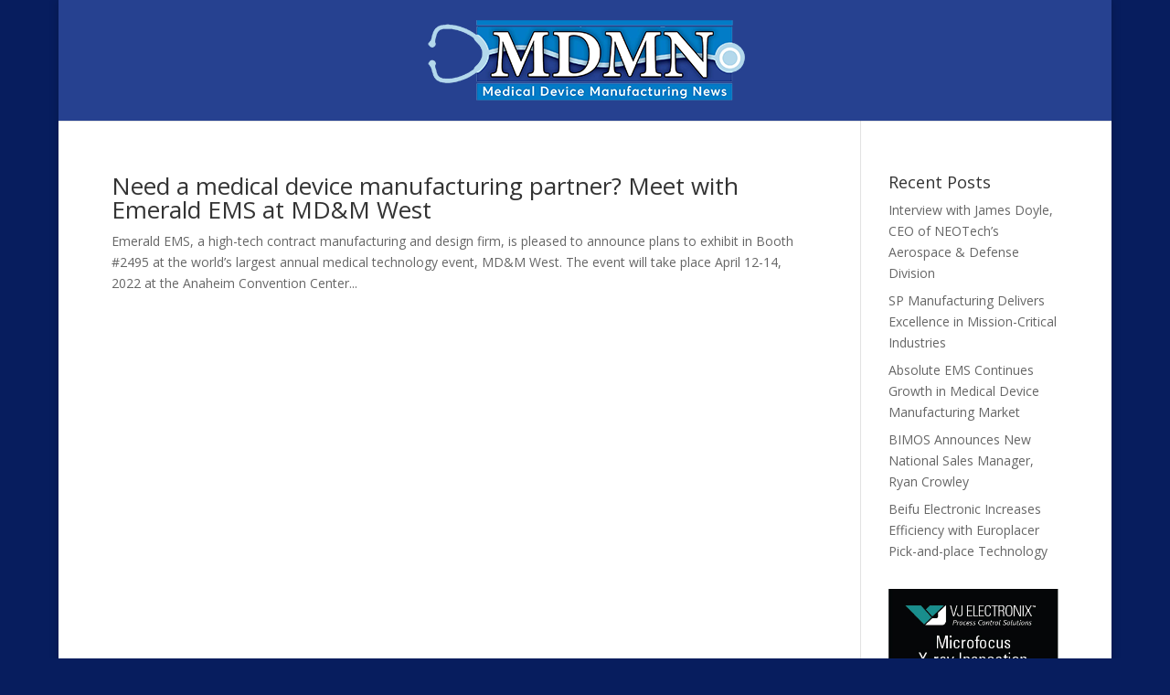

--- FILE ---
content_type: text/html; charset=UTF-8
request_url: http://www.medicaldevicemanufacturingnews.com/category/mar-22-feat-pr/
body_size: 7002
content:
<!DOCTYPE html>
<html lang="en-US">
<head>
	<meta charset="UTF-8" />
<meta http-equiv="X-UA-Compatible" content="IE=edge">
	<link rel="pingback" href="http://www.medicaldevicemanufacturingnews.com/xmlrpc.php" />

	<script type="text/javascript">
		document.documentElement.className = 'js';
	</script>

	<script>var et_site_url='http://www.medicaldevicemanufacturingnews.com';var et_post_id='global';function et_core_page_resource_fallback(a,b){"undefined"===typeof b&&(b=a.sheet.cssRules&&0===a.sheet.cssRules.length);b&&(a.onerror=null,a.onload=null,a.href?a.href=et_site_url+"/?et_core_page_resource="+a.id+et_post_id:a.src&&(a.src=et_site_url+"/?et_core_page_resource="+a.id+et_post_id))}
</script><title>Mar ‘22 Feat PR | Medical Device Manufacturing News</title>
<link rel='dns-prefetch' href='//fonts.googleapis.com' />
<link rel='dns-prefetch' href='//s.w.org' />
<link rel="alternate" type="application/rss+xml" title="Medical Device Manufacturing News &raquo; Feed" href="http://www.medicaldevicemanufacturingnews.com/feed/" />
<link rel="alternate" type="application/rss+xml" title="Medical Device Manufacturing News &raquo; Comments Feed" href="http://www.medicaldevicemanufacturingnews.com/comments/feed/" />
<link rel="alternate" type="application/rss+xml" title="Medical Device Manufacturing News &raquo; Mar ‘22 Feat PR Category Feed" href="http://www.medicaldevicemanufacturingnews.com/category/mar-22-feat-pr/feed/" />
		<script type="text/javascript">
			window._wpemojiSettings = {"baseUrl":"https:\/\/s.w.org\/images\/core\/emoji\/13.0.0\/72x72\/","ext":".png","svgUrl":"https:\/\/s.w.org\/images\/core\/emoji\/13.0.0\/svg\/","svgExt":".svg","source":{"concatemoji":"http:\/\/www.medicaldevicemanufacturingnews.com\/wp-includes\/js\/wp-emoji-release.min.js?ver=5.5"}};
			!function(e,a,t){var r,n,o,i,p=a.createElement("canvas"),s=p.getContext&&p.getContext("2d");function c(e,t){var a=String.fromCharCode;s.clearRect(0,0,p.width,p.height),s.fillText(a.apply(this,e),0,0);var r=p.toDataURL();return s.clearRect(0,0,p.width,p.height),s.fillText(a.apply(this,t),0,0),r===p.toDataURL()}function l(e){if(!s||!s.fillText)return!1;switch(s.textBaseline="top",s.font="600 32px Arial",e){case"flag":return!c([127987,65039,8205,9895,65039],[127987,65039,8203,9895,65039])&&(!c([55356,56826,55356,56819],[55356,56826,8203,55356,56819])&&!c([55356,57332,56128,56423,56128,56418,56128,56421,56128,56430,56128,56423,56128,56447],[55356,57332,8203,56128,56423,8203,56128,56418,8203,56128,56421,8203,56128,56430,8203,56128,56423,8203,56128,56447]));case"emoji":return!c([55357,56424,8205,55356,57212],[55357,56424,8203,55356,57212])}return!1}function d(e){var t=a.createElement("script");t.src=e,t.defer=t.type="text/javascript",a.getElementsByTagName("head")[0].appendChild(t)}for(i=Array("flag","emoji"),t.supports={everything:!0,everythingExceptFlag:!0},o=0;o<i.length;o++)t.supports[i[o]]=l(i[o]),t.supports.everything=t.supports.everything&&t.supports[i[o]],"flag"!==i[o]&&(t.supports.everythingExceptFlag=t.supports.everythingExceptFlag&&t.supports[i[o]]);t.supports.everythingExceptFlag=t.supports.everythingExceptFlag&&!t.supports.flag,t.DOMReady=!1,t.readyCallback=function(){t.DOMReady=!0},t.supports.everything||(n=function(){t.readyCallback()},a.addEventListener?(a.addEventListener("DOMContentLoaded",n,!1),e.addEventListener("load",n,!1)):(e.attachEvent("onload",n),a.attachEvent("onreadystatechange",function(){"complete"===a.readyState&&t.readyCallback()})),(r=t.source||{}).concatemoji?d(r.concatemoji):r.wpemoji&&r.twemoji&&(d(r.twemoji),d(r.wpemoji)))}(window,document,window._wpemojiSettings);
		</script>
		<meta content="Divi v.3.6" name="generator"/><style type="text/css">
img.wp-smiley,
img.emoji {
	display: inline !important;
	border: none !important;
	box-shadow: none !important;
	height: 1em !important;
	width: 1em !important;
	margin: 0 .07em !important;
	vertical-align: -0.1em !important;
	background: none !important;
	padding: 0 !important;
}
</style>
	<link rel='stylesheet' id='wp-block-library-css'  href='http://www.medicaldevicemanufacturingnews.com/wp-includes/css/dist/block-library/style.min.css?ver=5.5' type='text/css' media='all' />
<link rel='stylesheet' id='divi-fonts-css'  href='http://fonts.googleapis.com/css?family=Open+Sans:300italic,400italic,600italic,700italic,800italic,400,300,600,700,800&#038;subset=latin,latin-ext' type='text/css' media='all' />
<link rel='stylesheet' id='divi-style-css'  href='http://www.medicaldevicemanufacturingnews.com/wp-content/themes/Divi/style.css?ver=3.6' type='text/css' media='all' />
<link rel='stylesheet' id='Divi-Blog-Extras-styles-css'  href='http://www.medicaldevicemanufacturingnews.com/wp-content/plugins/Divi-Blog-Extras/styles/style.min.css?ver=2.1.1' type='text/css' media='all' />
<link rel='stylesheet' id='dashicons-css'  href='http://www.medicaldevicemanufacturingnews.com/wp-includes/css/dashicons.min.css?ver=5.5' type='text/css' media='all' />
<script type='text/javascript' src='http://www.medicaldevicemanufacturingnews.com/wp-includes/js/jquery/jquery.js?ver=1.12.4-wp' id='jquery-js'></script>
<script type='text/javascript' id='el-blog-fb-script-js-extra'>
/* <![CDATA[ */
var ajax_object = {"ajaxurl":"http:\/\/www.medicaldevicemanufacturingnews.com\/wp-admin\/admin-ajax.php","ajax_nonce":"e84236b0df"};
/* ]]> */
</script>
<script type='text/javascript' src='http://www.medicaldevicemanufacturingnews.com/wp-content/plugins/Divi-Blog-Extras/scripts/frontend-bundle.min.js?ver=2.1.1' id='el-blog-fb-script-js'></script>
<link rel="https://api.w.org/" href="http://www.medicaldevicemanufacturingnews.com/wp-json/" /><link rel="alternate" type="application/json" href="http://www.medicaldevicemanufacturingnews.com/wp-json/wp/v2/categories/118" /><link rel="EditURI" type="application/rsd+xml" title="RSD" href="http://www.medicaldevicemanufacturingnews.com/xmlrpc.php?rsd" />
<link rel="wlwmanifest" type="application/wlwmanifest+xml" href="http://www.medicaldevicemanufacturingnews.com/wp-includes/wlwmanifest.xml" /> 
<meta name="generator" content="WordPress 5.5" />
<style type="text/css" id="simple-css-output">#et-top-navigation {display: none;}#main-header {background-color: #264190;}p.post-meta {display: none;}.feature {background-color: #b3d8eb;}div.post-content {margin: 15px;}.et_pb_post {margin-bottom: 0px;}</style><meta name="viewport" content="width=device-width, initial-scale=1.0, maximum-scale=1.0, user-scalable=0" /><style type="text/css" id="custom-background-css">
body.custom-background { background-color: #071d5e; }
</style>
	<link rel="stylesheet" id="et-divi-customizer-global-cached-inline-styles" href="http://www.medicaldevicemanufacturingnews.com/wp-content/cache/et/global/et-divi-customizer-global-17682397296483.min.css" onerror="et_core_page_resource_fallback(this, true)" onload="et_core_page_resource_fallback(this)" /></head>
<body class="archive category category-mar-22-feat-pr category-118 custom-background et_pb_button_helper_class et_fixed_nav et_boxed_layout et_show_nav et_pb_gutter osx et_pb_gutters3 et_primary_nav_dropdown_animation_fade et_secondary_nav_dropdown_animation_fade et_pb_footer_columns4 et_header_style_centered et_right_sidebar et_divi_theme et_minified_js et_minified_css">
	<div id="page-container">

	
	
			<header id="main-header" data-height-onload="132">
			<div class="container clearfix et_menu_container">
							<div class="logo_container">
					<span class="logo_helper"></span>
					<a href="http://www.medicaldevicemanufacturingnews.com/">
						<img src="http://www.medicaldevicemanufacturingnews.com/wp-content/uploads/2020/08/MDMN-Logo-2020.png" alt="Medical Device Manufacturing News" id="logo" data-height-percentage="77" />
					</a>
				</div>
							<div id="et-top-navigation" data-height="132" data-fixed-height="40">
											<nav id="top-menu-nav">
													<ul id="top-menu" class="nav">
																	<li ><a href="http://www.medicaldevicemanufacturingnews.com/">Home</a></li>
								
								<li class="page_item page-item-48"><a href="http://www.medicaldevicemanufacturingnews.com/">Homepage</a></li>
									<li class="cat-item cat-item-152"><a href="http://www.medicaldevicemanufacturingnews.com/category/apr-23/">Apr ‘23</a>
</li>
	<li class="cat-item cat-item-155"><a href="http://www.medicaldevicemanufacturingnews.com/category/apr-23-article/">Apr ‘23 Article</a>
</li>
	<li class="cat-item cat-item-154"><a href="http://www.medicaldevicemanufacturingnews.com/category/apr-23-interview/">Apr ‘23 Interview</a>
</li>
	<li class="cat-item cat-item-153"><a href="http://www.medicaldevicemanufacturingnews.com/category/apr-23-pr/">Apr ‘23 PR</a>
</li>
	<li class="cat-item cat-item-181"><a href="http://www.medicaldevicemanufacturingnews.com/category/apr-24/">Apr ‘24</a>
</li>
	<li class="cat-item cat-item-184"><a href="http://www.medicaldevicemanufacturingnews.com/category/apr-24-article/">Apr ‘24 Article</a>
</li>
	<li class="cat-item cat-item-183"><a href="http://www.medicaldevicemanufacturingnews.com/category/apr-24-interview/">Apr ‘24 Interview</a>
</li>
	<li class="cat-item cat-item-182"><a href="http://www.medicaldevicemanufacturingnews.com/category/apr-pr-24/">Apr ‘24 PR</a>
</li>
	<li class="cat-item cat-item-83"><a href="http://www.medicaldevicemanufacturingnews.com/category/april-21/">April ‘21</a>
</li>
	<li class="cat-item cat-item-86"><a href="http://www.medicaldevicemanufacturingnews.com/category/april-21-feat-article/">April ‘21 Feat. Article</a>
</li>
	<li class="cat-item cat-item-87"><a href="http://www.medicaldevicemanufacturingnews.com/category/april-21-feat-column/">April ‘21 Feat. Column</a>
</li>
	<li class="cat-item cat-item-84"><a href="http://www.medicaldevicemanufacturingnews.com/category/april-21-feat-pr/">April ‘21 Feat. PR</a>
</li>
	<li class="cat-item cat-item-85"><a href="http://www.medicaldevicemanufacturingnews.com/category/april-21-feat-q-and-a/">April ‘21 Feat. Q and A</a>
</li>
	<li class="cat-item cat-item-128"><a href="http://www.medicaldevicemanufacturingnews.com/category/aug-22/">Aug ‘22</a>
</li>
	<li class="cat-item cat-item-130"><a href="http://www.medicaldevicemanufacturingnews.com/category/aug-22-feat-article/">Aug ‘22 feat article</a>
</li>
	<li class="cat-item cat-item-131"><a href="http://www.medicaldevicemanufacturingnews.com/category/aug-22-feat-story/">Aug ‘22 feat story</a>
</li>
	<li class="cat-item cat-item-129"><a href="http://www.medicaldevicemanufacturingnews.com/category/aug-22-interview/">Aug ‘22 interview</a>
</li>
	<li class="cat-item cat-item-165"><a href="http://www.medicaldevicemanufacturingnews.com/category/aug-23/">Aug ‘23</a>
</li>
	<li class="cat-item cat-item-167"><a href="http://www.medicaldevicemanufacturingnews.com/category/aug-23-article/">Aug ‘23 Article</a>
</li>
	<li class="cat-item cat-item-168"><a href="http://www.medicaldevicemanufacturingnews.com/category/aug-23-interview/">Aug ‘23 Interview</a>
</li>
	<li class="cat-item cat-item-166"><a href="http://www.medicaldevicemanufacturingnews.com/category/aug-23-pr/">Aug ‘23 PR</a>
</li>
	<li class="cat-item cat-item-97"><a href="http://www.medicaldevicemanufacturingnews.com/category/august-21/">August ‘21</a>
</li>
	<li class="cat-item cat-item-98"><a href="http://www.medicaldevicemanufacturingnews.com/category/august-21-feat-article/">August ‘21 Feat. Article</a>
</li>
	<li class="cat-item cat-item-100"><a href="http://www.medicaldevicemanufacturingnews.com/category/august-21-featured-interview/">August ‘21 Featured Interview</a>
</li>
	<li class="cat-item cat-item-99"><a href="http://www.medicaldevicemanufacturingnews.com/category/august-21-featured-pr/">August ‘21 Featured PR</a>
</li>
	<li class="cat-item cat-item-61"><a href="http://www.medicaldevicemanufacturingnews.com/category/august-1-2020/">august 1 2020</a>
</li>
	<li class="cat-item cat-item-62"><a href="http://www.medicaldevicemanufacturingnews.com/category/august-1-2020-featured-news/">august 1 2020 featured news</a>
</li>
	<li class="cat-item cat-item-140"><a href="http://www.medicaldevicemanufacturingnews.com/category/dec-22/">Dec ‘22</a>
</li>
	<li class="cat-item cat-item-142"><a href="http://www.medicaldevicemanufacturingnews.com/category/dec-22-article/">Dec ‘22 Article</a>
</li>
	<li class="cat-item cat-item-143"><a href="http://www.medicaldevicemanufacturingnews.com/category/dec-22-interview/">Dec ‘22 Interview</a>
</li>
	<li class="cat-item cat-item-141"><a href="http://www.medicaldevicemanufacturingnews.com/category/dec-22-pr/">Dec ‘22 PR</a>
</li>
	<li class="cat-item cat-item-110"><a href="http://www.medicaldevicemanufacturingnews.com/category/dec-2021/">Dec 2021</a>
</li>
	<li class="cat-item cat-item-109"><a href="http://www.medicaldevicemanufacturingnews.com/category/dec-2021-feat-interview/">Dec 2021 Feat Interview</a>
</li>
	<li class="cat-item cat-item-111"><a href="http://www.medicaldevicemanufacturingnews.com/category/dec-2021-feat-pr/">Dec 2021 Feat PR</a>
</li>
	<li class="cat-item cat-item-108"><a href="http://www.medicaldevicemanufacturingnews.com/category/dec-2021-feat-article/">Dec 2021 Feat. Article</a>
</li>
	<li class="cat-item cat-item-71"><a href="http://www.medicaldevicemanufacturingnews.com/category/december-1-2020/">December 1 2020</a>
</li>
	<li class="cat-item cat-item-72"><a href="http://www.medicaldevicemanufacturingnews.com/category/december-1-2020-featured-column/">December 1 2020 Featured Column</a>
</li>
	<li class="cat-item cat-item-88"><a href="http://www.medicaldevicemanufacturingnews.com/category/featured-contract-manufacturer/">Featured Contract Manufacturer</a>
</li>
	<li class="cat-item cat-item-144"><a href="http://www.medicaldevicemanufacturingnews.com/category/feb-23/">Feb ‘23</a>
</li>
	<li class="cat-item cat-item-145"><a href="http://www.medicaldevicemanufacturingnews.com/category/feb-23-feat-article/">Feb ‘23 Feat Article</a>
</li>
	<li class="cat-item cat-item-146"><a href="http://www.medicaldevicemanufacturingnews.com/category/feb-23-feat-pr/">Feb ‘23 Feat Pr</a>
</li>
	<li class="cat-item cat-item-147"><a href="http://www.medicaldevicemanufacturingnews.com/category/feb-23-interview/">Feb ‘23 Interview</a>
</li>
	<li class="cat-item cat-item-77"><a href="http://www.medicaldevicemanufacturingnews.com/category/february-21/">February &#039;21</a>
</li>
	<li class="cat-item cat-item-78"><a href="http://www.medicaldevicemanufacturingnews.com/category/february-21-article/">February &#039;21 Article</a>
</li>
	<li class="cat-item cat-item-76"><a href="http://www.medicaldevicemanufacturingnews.com/category/february-21-q-a/">February &#039;21 q &amp; a</a>
</li>
	<li class="cat-item cat-item-79"><a href="http://www.medicaldevicemanufacturingnews.com/category/february-2021-column/">February 2021 Column</a>
</li>
	<li class="cat-item cat-item-112"><a href="http://www.medicaldevicemanufacturingnews.com/category/jan-22/">Jan ‘22</a>
</li>
	<li class="cat-item cat-item-115"><a href="http://www.medicaldevicemanufacturingnews.com/category/jan-22-feat-article/">Jan ‘22 Feat Article</a>
</li>
	<li class="cat-item cat-item-114"><a href="http://www.medicaldevicemanufacturingnews.com/category/jan-22-feat-pr/">Jan ‘22 Feat PR</a>
</li>
	<li class="cat-item cat-item-113"><a href="http://www.medicaldevicemanufacturingnews.com/category/jan-22-interview/">Jan ‘22 Interview</a>
</li>
	<li class="cat-item cat-item-177"><a href="http://www.medicaldevicemanufacturingnews.com/category/jan-24/">Jan ‘24</a>
</li>
	<li class="cat-item cat-item-178"><a href="http://www.medicaldevicemanufacturingnews.com/category/jan-24-article/">Jan ‘24 Article</a>
</li>
	<li class="cat-item cat-item-180"><a href="http://www.medicaldevicemanufacturingnews.com/category/jan-24-interview/">Jan ‘24 Interview</a>
</li>
	<li class="cat-item cat-item-179"><a href="http://www.medicaldevicemanufacturingnews.com/category/jan-24-pr/">Jan ‘24 PR</a>
</li>
	<li class="cat-item cat-item-75"><a href="http://www.medicaldevicemanufacturingnews.com/category/january-21/">January &#039;21</a>
</li>
	<li class="cat-item cat-item-74"><a href="http://www.medicaldevicemanufacturingnews.com/category/january-21-featured-article/">January &#039;21 Featured Article</a>
</li>
	<li class="cat-item cat-item-73"><a href="http://www.medicaldevicemanufacturingnews.com/category/january-21-featured-column/">January &#039;21 Featured Column</a>
</li>
	<li class="cat-item cat-item-93"><a href="http://www.medicaldevicemanufacturingnews.com/category/july-21/">July ‘21</a>
</li>
	<li class="cat-item cat-item-95"><a href="http://www.medicaldevicemanufacturingnews.com/category/july-21-featured-article/">July ‘21 Featured Article</a>
</li>
	<li class="cat-item cat-item-94"><a href="http://www.medicaldevicemanufacturingnews.com/category/july-21-featured-cm/">July ‘21 Featured CM</a>
</li>
	<li class="cat-item cat-item-96"><a href="http://www.medicaldevicemanufacturingnews.com/category/july-21-featured-pr/">July ‘21 Featured PR</a>
</li>
	<li class="cat-item cat-item-161"><a href="http://www.medicaldevicemanufacturingnews.com/category/july-23/">July ‘23</a>
</li>
	<li class="cat-item cat-item-163"><a href="http://www.medicaldevicemanufacturingnews.com/category/july-23-article/">July ‘23 Article</a>
</li>
	<li class="cat-item cat-item-160"><a href="http://www.medicaldevicemanufacturingnews.com/category/july-23-interview/">July ‘23 Interview</a>
</li>
	<li class="cat-item cat-item-162"><a href="http://www.medicaldevicemanufacturingnews.com/category/july-23-pr/">July ‘23 PR</a>
</li>
	<li class="cat-item cat-item-164"><a href="http://www.medicaldevicemanufacturingnews.com/category/july-2023-interview/">July 2023 interview</a>
</li>
	<li class="cat-item cat-item-124"><a href="http://www.medicaldevicemanufacturingnews.com/category/jun-22/">Jun ‘22</a>
</li>
	<li class="cat-item cat-item-127"><a href="http://www.medicaldevicemanufacturingnews.com/category/june-22-feat-article/">June ‘22 Feat Article</a>
</li>
	<li class="cat-item cat-item-125"><a href="http://www.medicaldevicemanufacturingnews.com/category/june-22-feat-pr/">June ‘22 Feat PR</a>
</li>
	<li class="cat-item cat-item-126"><a href="http://www.medicaldevicemanufacturingnews.com/category/june-22-interview/">June ‘22 Interview</a>
</li>
	<li class="cat-item cat-item-156"><a href="http://www.medicaldevicemanufacturingnews.com/category/june-23/">June ‘23</a>
</li>
	<li class="cat-item cat-item-157"><a href="http://www.medicaldevicemanufacturingnews.com/category/june-23-article/">June ‘23 Article</a>
</li>
	<li class="cat-item cat-item-159"><a href="http://www.medicaldevicemanufacturingnews.com/category/june-23-interview/">June ‘23 Interview</a>
</li>
	<li class="cat-item cat-item-158"><a href="http://www.medicaldevicemanufacturingnews.com/category/june-23-pr/">June ‘23 PR</a>
</li>
	<li class="cat-item cat-item-185"><a href="http://www.medicaldevicemanufacturingnews.com/category/june-24/">June ‘24</a>
</li>
	<li class="cat-item cat-item-187"><a href="http://www.medicaldevicemanufacturingnews.com/category/june-24-article/">June ‘24 Article</a>
</li>
	<li class="cat-item cat-item-188"><a href="http://www.medicaldevicemanufacturingnews.com/category/june-24-interview/">June ‘24 interview</a>
</li>
	<li class="cat-item cat-item-186"><a href="http://www.medicaldevicemanufacturingnews.com/category/june-24-pr/">June ‘24 PR</a>
</li>
	<li class="cat-item cat-item-80"><a href="http://www.medicaldevicemanufacturingnews.com/category/mar-21/">Mar ‘21</a>
</li>
	<li class="cat-item cat-item-81"><a href="http://www.medicaldevicemanufacturingnews.com/category/mar-21-featured-column/">Mar ‘21 Featured Column</a>
</li>
	<li class="cat-item cat-item-82"><a href="http://www.medicaldevicemanufacturingnews.com/category/mar-21-interview/">Mar ‘21 Interview</a>
</li>
	<li class="cat-item cat-item-116"><a href="http://www.medicaldevicemanufacturingnews.com/category/mar-22/">Mar ‘22</a>
</li>
	<li class="cat-item cat-item-118 current-cat"><a aria-current="page" href="http://www.medicaldevicemanufacturingnews.com/category/mar-22-feat-pr/">Mar ‘22 Feat PR</a>
</li>
	<li class="cat-item cat-item-117"><a href="http://www.medicaldevicemanufacturingnews.com/category/mar-22-feat-article/">Mar ‘22 Feat. Article</a>
</li>
	<li class="cat-item cat-item-149"><a href="http://www.medicaldevicemanufacturingnews.com/category/mar-23/">Mar ‘23</a>
</li>
	<li class="cat-item cat-item-150"><a href="http://www.medicaldevicemanufacturingnews.com/category/mar-23-article/">Mar ‘23 Article</a>
</li>
	<li class="cat-item cat-item-148"><a href="http://www.medicaldevicemanufacturingnews.com/category/mar-23-interview/">Mar ‘23 Interview</a>
</li>
	<li class="cat-item cat-item-151"><a href="http://www.medicaldevicemanufacturingnews.com/category/mar-23-pr/">Mar ‘23 PR</a>
</li>
	<li class="cat-item cat-item-119"><a href="http://www.medicaldevicemanufacturingnews.com/category/march-22-interview/">March ‘22 Interview</a>
</li>
	<li class="cat-item cat-item-89"><a href="http://www.medicaldevicemanufacturingnews.com/category/may-21/">May ‘21</a>
</li>
	<li class="cat-item cat-item-92"><a href="http://www.medicaldevicemanufacturingnews.com/category/may-21-feat-article/">May ‘21 Feat. Article</a>
</li>
	<li class="cat-item cat-item-91"><a href="http://www.medicaldevicemanufacturingnews.com/category/may-21-feat-contract-manufacturer/">May ‘21 Feat. Contract Manufacturer</a>
</li>
	<li class="cat-item cat-item-90"><a href="http://www.medicaldevicemanufacturingnews.com/category/may-21-feat-pr/">May ‘21 Feat. PR</a>
</li>
	<li class="cat-item cat-item-123"><a href="http://www.medicaldevicemanufacturingnews.com/category/may-22-feat-story/">May ‘22 Feat Story</a>
</li>
	<li class="cat-item cat-item-121"><a href="http://www.medicaldevicemanufacturingnews.com/category/may-22-feat-pr/">May ‘22 Feat. PR</a>
</li>
	<li class="cat-item cat-item-122"><a href="http://www.medicaldevicemanufacturingnews.com/category/may-22-interview/">May ‘22 Interview</a>
</li>
	<li class="cat-item cat-item-120"><a href="http://www.medicaldevicemanufacturingnews.com/category/may-2022/">May 2022</a>
</li>
	<li class="cat-item cat-item-173"><a href="http://www.medicaldevicemanufacturingnews.com/category/nov-23/">Nov ‘23</a>
</li>
	<li class="cat-item cat-item-175"><a href="http://www.medicaldevicemanufacturingnews.com/category/nov-23-article/">Nov ‘23 Article</a>
</li>
	<li class="cat-item cat-item-174"><a href="http://www.medicaldevicemanufacturingnews.com/category/nov-23-pr/">Nov ‘23 PR</a>
</li>
	<li class="cat-item cat-item-176"><a href="http://www.medicaldevicemanufacturingnews.com/category/nov23-interview/">Nov’23 Interview</a>
</li>
	<li class="cat-item cat-item-68"><a href="http://www.medicaldevicemanufacturingnews.com/category/november-1-2020/">November 1 2020</a>
</li>
	<li class="cat-item cat-item-69"><a href="http://www.medicaldevicemanufacturingnews.com/category/november-1-2020-featured-colomn/">November 1 2020 Featured Colomn</a>
</li>
	<li class="cat-item cat-item-70"><a href="http://www.medicaldevicemanufacturingnews.com/category/november-1-2020-featured-qa/">November 1 2020 Featured Q&amp;A</a>
</li>
	<li class="cat-item cat-item-136"><a href="http://www.medicaldevicemanufacturingnews.com/category/oct-22/">Oct ‘22</a>
</li>
	<li class="cat-item cat-item-139"><a href="http://www.medicaldevicemanufacturingnews.com/category/oct-22-article/">Oct ‘22 Article</a>
</li>
	<li class="cat-item cat-item-138"><a href="http://www.medicaldevicemanufacturingnews.com/category/oct-22-interview/">Oct ‘22 Interview</a>
</li>
	<li class="cat-item cat-item-137"><a href="http://www.medicaldevicemanufacturingnews.com/category/oct-22-pr/">Oct ‘22 PR</a>
</li>
	<li class="cat-item cat-item-65"><a href="http://www.medicaldevicemanufacturingnews.com/category/october-1-2020/">October 1 2020</a>
</li>
	<li class="cat-item cat-item-66"><a href="http://www.medicaldevicemanufacturingnews.com/category/october-1-2020-featured-article/">October 1 2020 Featured Article</a>
</li>
	<li class="cat-item cat-item-132"><a href="http://www.medicaldevicemanufacturingnews.com/category/sep-22/">Sep ‘22</a>
</li>
	<li class="cat-item cat-item-134"><a href="http://www.medicaldevicemanufacturingnews.com/category/sep-22-article/">Sep ‘22 Article</a>
</li>
	<li class="cat-item cat-item-135"><a href="http://www.medicaldevicemanufacturingnews.com/category/sep-22-interview/">Sep ‘22 Interview</a>
</li>
	<li class="cat-item cat-item-133"><a href="http://www.medicaldevicemanufacturingnews.com/category/sep-22-pr/">Sep ‘22 PR</a>
</li>
	<li class="cat-item cat-item-169"><a href="http://www.medicaldevicemanufacturingnews.com/category/sep-23/">Sep ‘23</a>
</li>
	<li class="cat-item cat-item-170"><a href="http://www.medicaldevicemanufacturingnews.com/category/sep-23-article/">Sep ‘23 Article</a>
</li>
	<li class="cat-item cat-item-171"><a href="http://www.medicaldevicemanufacturingnews.com/category/sep-23-interview/">Sep ‘23 Interview</a>
</li>
	<li class="cat-item cat-item-172"><a href="http://www.medicaldevicemanufacturingnews.com/category/sep-23-pr/">Sep ‘23 PR</a>
</li>
	<li class="cat-item cat-item-101"><a href="http://www.medicaldevicemanufacturingnews.com/category/september-21/">September ‘21</a>
</li>
	<li class="cat-item cat-item-102"><a href="http://www.medicaldevicemanufacturingnews.com/category/september-21-feat-article/">September ‘21 Feat. Article</a>
</li>
	<li class="cat-item cat-item-103"><a href="http://www.medicaldevicemanufacturingnews.com/category/september-21-feat-interview/">September ‘21 Feat. Interview</a>
</li>
	<li class="cat-item cat-item-63"><a href="http://www.medicaldevicemanufacturingnews.com/category/september-1-2020/">September 1 2020</a>
</li>
	<li class="cat-item cat-item-64"><a href="http://www.medicaldevicemanufacturingnews.com/category/september-1-2020-featured-interview/">September 1 2020 Featured Interview</a>
</li>
	<li class="cat-item cat-item-104"><a href="http://www.medicaldevicemanufacturingnews.com/category/september-2-21/">September 2 ‘21</a>
</li>
	<li class="cat-item cat-item-107"><a href="http://www.medicaldevicemanufacturingnews.com/category/september-2-21-feat-article/">September 2 ‘21 Feat Article</a>
</li>
	<li class="cat-item cat-item-106"><a href="http://www.medicaldevicemanufacturingnews.com/category/september-2-21-feat-interview/">September 2 ‘21 Feat Interview</a>
</li>
	<li class="cat-item cat-item-105"><a href="http://www.medicaldevicemanufacturingnews.com/category/september-2-21-feat-pr/">September 2 ‘21 Feat PR</a>
</li>
	<li class="cat-item cat-item-1"><a href="http://www.medicaldevicemanufacturingnews.com/category/uncategorized/">Uncategorized</a>
</li>
							</ul>
												</nav>
					
					
					
					
					<div id="et_mobile_nav_menu">
				<div class="mobile_nav closed">
					<span class="select_page">Select Page</span>
					<span class="mobile_menu_bar mobile_menu_bar_toggle"></span>
				</div>
			</div>				</div> <!-- #et-top-navigation -->
			</div> <!-- .container -->
			<div class="et_search_outer">
				<div class="container et_search_form_container">
					<form role="search" method="get" class="et-search-form" action="http://www.medicaldevicemanufacturingnews.com/">
					<input type="search" class="et-search-field" placeholder="Search &hellip;" value="" name="s" title="Search for:" />					</form>
					<span class="et_close_search_field"></span>
				</div>
			</div>
		</header> <!-- #main-header -->
			<div id="et-main-area">
	
<div id="main-content">
	<div class="container">
		<div id="content-area" class="clearfix">
			<div id="left-area">
		
					<article id="post-1794" class="et_pb_post post-1794 post type-post status-publish format-standard hentry category-mar-22-feat-pr">

				
															<h2 class="entry-title"><a href="http://www.medicaldevicemanufacturingnews.com/mar-22-feat-pr/need-a-medical-device-manufacturing-partner-meet-with-emerald-ems-at-mdm-west/">Need a medical device manufacturing partner? Meet with Emerald EMS at MD&#038;M West</a></h2>
					
					<p class="post-meta"> by <span class="author vcard"><a href="http://www.medicaldevicemanufacturingnews.com/author/admin/" title="Posts by admin" rel="author">admin</a></span> | <span class="published">Mar 21, 2022</span> | <a href="http://www.medicaldevicemanufacturingnews.com/category/mar-22-feat-pr/" rel="category tag">Mar ‘22 Feat PR</a></p>Emerald EMS, a high-tech contract manufacturing and design firm, is pleased to announce plans to exhibit in Booth #2495 at the world’s largest annual medical technology event, MD&#038;M West. The event will take place April 12-14, 2022 at the Anaheim Convention Center...				
					</article> <!-- .et_pb_post -->
			<div class="pagination clearfix">
	<div class="alignleft"></div>
	<div class="alignright"></div>
</div>			</div> <!-- #left-area -->

				<div id="sidebar">
		
		<div id="recent-posts-2" class="et_pb_widget widget_recent_entries">
		<h4 class="widgettitle">Recent Posts</h4>
		<ul>
											<li>
					<a href="http://www.medicaldevicemanufacturingnews.com/june-24-interview/interview-with-james-doyle-ceo-of-neotechs-aerospace-defense-division/">Interview with James Doyle, CEO of NEOTech&#8217;s Aerospace &#038; Defense Division</a>
									</li>
											<li>
					<a href="http://www.medicaldevicemanufacturingnews.com/june-24-article/sp-manufacturing-delivers-excellence-in-mission-critical-industries/">SP Manufacturing Delivers Excellence in Mission-Critical Industries</a>
									</li>
											<li>
					<a href="http://www.medicaldevicemanufacturingnews.com/june-24-pr/absolute-ems-continues-growth-in-medical-device-manufacturing-market-2/">Absolute EMS Continues Growth in Medical Device Manufacturing Market</a>
									</li>
											<li>
					<a href="http://www.medicaldevicemanufacturingnews.com/june-24/bimos-announces-new-national-sales-manager-ryan-crowley/">BIMOS Announces New National Sales Manager, Ryan Crowley</a>
									</li>
											<li>
					<a href="http://www.medicaldevicemanufacturingnews.com/june-24/beifu-electronic-increases-efficiency-with-europlacer-pick-and-place-technology/">Beifu Electronic Increases Efficiency with Europlacer Pick-and-place Technology</a>
									</li>
					</ul>

		</div> <!-- end .et_pb_widget --><div id="widget_sp_image-28" class="et_pb_widget widget_sp_image"><a href="https://www.vjelectronix.com/x-ray/apogee/?utm_source=medical_device_manufacturing&#038;utm_medium=banner_ad&#038;utm_campaign=apogee_90&#038;utm_content=160x300" target="_self" class="widget_sp_image-image-link"><img width="335" height="626" class="attachment-full" style="max-width: 100%;" srcset="http://www.medicaldevicemanufacturingnews.com/wp-content/uploads/2022/03/Apogee-90_Banner_160x300.jpg 335w, http://www.medicaldevicemanufacturingnews.com/wp-content/uploads/2022/03/Apogee-90_Banner_160x300-161x300.jpg 161w" sizes="(max-width: 335px) 100vw, 335px" src="http://www.medicaldevicemanufacturingnews.com/wp-content/uploads/2022/03/Apogee-90_Banner_160x300.jpg" /></a></div> <!-- end .et_pb_widget --><div id="archives-2" class="et_pb_widget widget_archive"><h4 class="widgettitle">Archives</h4>
			<ul>
					<li><a href='http://www.medicaldevicemanufacturingnews.com/2024/06/'>June 2024</a></li>
	<li><a href='http://www.medicaldevicemanufacturingnews.com/2024/04/'>April 2024</a></li>
	<li><a href='http://www.medicaldevicemanufacturingnews.com/2024/01/'>January 2024</a></li>
	<li><a href='http://www.medicaldevicemanufacturingnews.com/2023/11/'>November 2023</a></li>
	<li><a href='http://www.medicaldevicemanufacturingnews.com/2023/10/'>October 2023</a></li>
	<li><a href='http://www.medicaldevicemanufacturingnews.com/2023/08/'>August 2023</a></li>
	<li><a href='http://www.medicaldevicemanufacturingnews.com/2023/07/'>July 2023</a></li>
	<li><a href='http://www.medicaldevicemanufacturingnews.com/2023/06/'>June 2023</a></li>
	<li><a href='http://www.medicaldevicemanufacturingnews.com/2023/04/'>April 2023</a></li>
	<li><a href='http://www.medicaldevicemanufacturingnews.com/2023/03/'>March 2023</a></li>
	<li><a href='http://www.medicaldevicemanufacturingnews.com/2023/02/'>February 2023</a></li>
	<li><a href='http://www.medicaldevicemanufacturingnews.com/2022/12/'>December 2022</a></li>
	<li><a href='http://www.medicaldevicemanufacturingnews.com/2022/10/'>October 2022</a></li>
	<li><a href='http://www.medicaldevicemanufacturingnews.com/2022/09/'>September 2022</a></li>
	<li><a href='http://www.medicaldevicemanufacturingnews.com/2022/08/'>August 2022</a></li>
	<li><a href='http://www.medicaldevicemanufacturingnews.com/2022/06/'>June 2022</a></li>
	<li><a href='http://www.medicaldevicemanufacturingnews.com/2022/05/'>May 2022</a></li>
	<li><a href='http://www.medicaldevicemanufacturingnews.com/2022/03/'>March 2022</a></li>
	<li><a href='http://www.medicaldevicemanufacturingnews.com/2022/01/'>January 2022</a></li>
	<li><a href='http://www.medicaldevicemanufacturingnews.com/2021/12/'>December 2021</a></li>
	<li><a href='http://www.medicaldevicemanufacturingnews.com/2021/09/'>September 2021</a></li>
	<li><a href='http://www.medicaldevicemanufacturingnews.com/2021/08/'>August 2021</a></li>
	<li><a href='http://www.medicaldevicemanufacturingnews.com/2021/07/'>July 2021</a></li>
	<li><a href='http://www.medicaldevicemanufacturingnews.com/2021/05/'>May 2021</a></li>
	<li><a href='http://www.medicaldevicemanufacturingnews.com/2021/04/'>April 2021</a></li>
	<li><a href='http://www.medicaldevicemanufacturingnews.com/2021/03/'>March 2021</a></li>
	<li><a href='http://www.medicaldevicemanufacturingnews.com/2021/02/'>February 2021</a></li>
	<li><a href='http://www.medicaldevicemanufacturingnews.com/2021/01/'>January 2021</a></li>
	<li><a href='http://www.medicaldevicemanufacturingnews.com/2020/12/'>December 2020</a></li>
	<li><a href='http://www.medicaldevicemanufacturingnews.com/2020/11/'>November 2020</a></li>
	<li><a href='http://www.medicaldevicemanufacturingnews.com/2020/10/'>October 2020</a></li>
	<li><a href='http://www.medicaldevicemanufacturingnews.com/2020/09/'>September 2020</a></li>
	<li><a href='http://www.medicaldevicemanufacturingnews.com/2020/08/'>August 2020</a></li>
			</ul>

			</div> <!-- end .et_pb_widget -->	</div> <!-- end #sidebar -->
		</div> <!-- #content-area -->
	</div> <!-- .container -->
</div> <!-- #main-content -->


			<footer id="main-footer">
				

		
				<div id="footer-bottom">
					<div class="container clearfix">
				<div id="footer-info">Copyright 2020 Medical Device Manufacturing News Monthly. All Rights Reserved.</div>					</div>	<!-- .container -->
				</div>
			</footer> <!-- #main-footer -->
		</div> <!-- #et-main-area -->


	</div> <!-- #page-container -->

		<script type="text/javascript">
		var et_animation_data = [];
	</script>
	<script type='text/javascript' id='divi-custom-script-js-extra'>
/* <![CDATA[ */
var DIVI = {"item_count":"%d Item","items_count":"%d Items"};
var et_shortcodes_strings = {"previous":"Previous","next":"Next"};
var et_pb_custom = {"ajaxurl":"http:\/\/www.medicaldevicemanufacturingnews.com\/wp-admin\/admin-ajax.php","images_uri":"http:\/\/www.medicaldevicemanufacturingnews.com\/wp-content\/themes\/Divi\/images","builder_images_uri":"http:\/\/www.medicaldevicemanufacturingnews.com\/wp-content\/themes\/Divi\/includes\/builder\/images","et_frontend_nonce":"3949acd1cd","subscription_failed":"Please, check the fields below to make sure you entered the correct information.","et_ab_log_nonce":"1ff402a3d7","fill_message":"Please, fill in the following fields:","contact_error_message":"Please, fix the following errors:","invalid":"Invalid email","captcha":"Captcha","prev":"Prev","previous":"Previous","next":"Next","wrong_captcha":"You entered the wrong number in captcha.","is_builder_plugin_used":"","ignore_waypoints":"no","is_divi_theme_used":"1","widget_search_selector":".widget_search","is_ab_testing_active":"","page_id":"1794","unique_test_id":"","ab_bounce_rate":"5","is_cache_plugin_active":"no","is_shortcode_tracking":""};
var et_pb_box_shadow_elements = [];
/* ]]> */
</script>
<script type='text/javascript' src='http://www.medicaldevicemanufacturingnews.com/wp-content/themes/Divi/js/custom.min.js?ver=3.6' id='divi-custom-script-js'></script>
<script type='text/javascript' src='http://www.medicaldevicemanufacturingnews.com/wp-content/plugins/Divi-Blog-Extras/scripts/frontend-bundle.min.js?ver=2.1.1' id='Divi-Blog-Extras-frontend-bundle-js'></script>
<script type='text/javascript' src='http://www.medicaldevicemanufacturingnews.com/wp-content/themes/Divi/core/admin/js/common.js?ver=3.6' id='et-core-common-js'></script>
<script type='text/javascript' src='http://www.medicaldevicemanufacturingnews.com/wp-includes/js/wp-embed.min.js?ver=5.5' id='wp-embed-js'></script>
</body>
</html>
